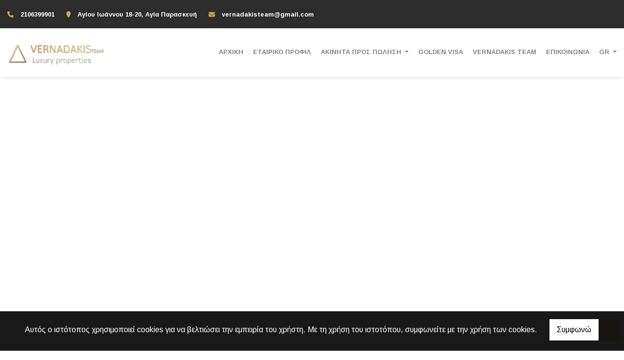

--- FILE ---
content_type: text/html; charset=UTF-8
request_url: https://vernadakisproperties.com/el/polisi-anakainisi-politelon-katoikion-attiki-Video
body_size: 5168
content:
<!DOCTYPE html><html class="no-js" lang="el">
    <head>

        <meta charset="UTF-8">

        <title>Πωλήσεις Πολυτελών Κατοικιών Αττική - Vernadakis Luxury Properties - Real Estate - Πωλήσεις Οικοπέδων</title>
        <meta name="viewport" content="width=device-width, initial-scale=1">
        <meta name="description" content="Η Vernadakis Luxury Properties είναι μία μεσιτική εταιρεία, η οποία δραστηριοποιείται στον τομέα του real estate και επικεντρώνεται κυρίως στις πωλήσεις πολυτελών κατοικιών στην περιοχή της Αττικής." />
        <meta name="keywords" content="2106399901, Real Estate, Vernadakis Luxury Properties, Αγια Παρασκευη, Αγιου Ιωαννου 18-20, Ανακαινισμενες Κατοικιες, ΒΕΡΝΑΔΑΚΗΣ ΠΑΝΑΓΙΩΤΗΣ, Ενοικιασεις Πολυτελων Κατοικιων Αττικη, Ενοικιαση Διαμερισματων Αττικη, Νεοδμητες Κατοικιες, Πωλησεις & Ενοικιασεις Πολυτελων Κατοικιων Αττικη - Vernadakis Luxury Properties - Real Estate - Νεοδμητες Κατοικιες - Ανακαινισμενες Κατοικιες - Πωληση & Ενοικιαση Διαμερισματων Αττικη, Πωλησεις Πολυτελων Κατοικιων Αττικη, Πωληση Διαμερισματων Αττικη" />
        <link rel="shortcut icon" href="https://4ty.gr/content/favicons/vernadakisprpfav.png">

        
        <link rel="alternate" href="https://vernadakisproperties.com/el/polisi-anakainisi-politelon-katoikion-attiki-Video" hreflang="el" /><link rel="alternate" href="https://vernadakisproperties.com/en/polisi-anakainisi-politelon-katoikion-attiki-Video" hreflang="en" />

        <meta property= "og:title" content="ΑΚΙΝΗΤΑ Πωλήσεις Πολυτελών Κατοικιών Αττική - Vernadakis Luxury Properties - Real Estate - Πωλήσεις Οικοπέδων - Νεόδμητες Κατοικίες -  Ακίνητα Προς Ανακαίνιση - Πώληση Διαμερισμάτων Αττική" />
<meta property= "og:type" content="organization" />
<meta property= "og:url" content="https://vernadakisproperties.com/el/polisi-anakainisi-politelon-katoikion-attiki-Video" />
<meta property= "og:image" content="https://content.4ty.gr/merchants/logos/2023/11/67513-vernadakisprplg5.png" />
<meta property= "og:site_name" content="4ty.gr" />
<meta property= "fb:admins" content="530698414" />
<meta property= "og:description" content="												&nbsp;																					&nbsp;																&nbsp;																																																																&nbsp;													" />
<meta property= "place:location:latitude" content="38.011151650987" />
<meta property= "place:location:longitude" content="23.823031783104" />
<meta property= "watergategr:contact:street_address" content="Αγίου Ιωάννου 18-20" />
<meta property= "watergategr:contact:locality" content="Αγία Παρασκευή" />
<meta property= "watergategr:contact:region" content="Αθήνα" />
<meta property= "watergategr:contact:postal_code" content="15342" />
<meta property= "watergategr:contact:country_name" content="Greece" />
<meta property= "watergategr:contact:email" content="vernadakisteam@gmail.com" />
<meta property= "watergategr:contact:phone_number" content="2106399901" />

                <link href="https://fonts.googleapis.com/css?family=Arimo:400,700&display=swap&subset=greek-ext" rel="stylesheet">
        <link rel="stylesheet" href="/templates/corporate_v2/vendor/bootstrap/css/bootstrap.min.css" />
        <link rel="stylesheet" href="/templates/corporate_v2/css/main.css" media="screen" />
        <link rel="stylesheet" href="/templates/corporate_v2/template/template.css" media="screen" />
        <link rel="stylesheet" href="/templates/corporate_v2/css/extras.css" media="screen" />

        <script src="https://cdn.jsdelivr.net/npm/appblocks@1.3.0/dist/appblocks.min.js"></script>
        <script src="https://www.google.com/recaptcha/api.js?render=explicit"></script>
        

                <script>
            var galinks = ['4ty.gr', '4tyshop.gr', location.hostname.indexOf('www.') == 0 ? location.hostname.substr(4) : location.hostname];
            (function(i,s,o,g,r,a,m){i['GoogleAnalyticsObject']=r;i[r]=i[r]||function(){
                    (i[r].q=i[r].q||[]).push(arguments)},i[r].l=1*new Date();a=s.createElement(o),
                m=s.getElementsByTagName(o)[0];a.async=1;a.src=g;m.parentNode.insertBefore(a,m)
            })(window,document,'script','//www.google-analytics.com/analytics.js','ga');
            ga('create', 'UA-10296950-1', 'auto', {allowLinker: true});
            ga('require', 'linker');
            ga('linker:autoLink', galinks);
            ga('send', 'pageview');
        </script>
        
        
        
        <script>
            var templatePath = "/templates/corporate_v2";
        </script>

                
        
        <!-- <script>
            _atrk_opts = { atrk_acct:"+cqim1akGFL1vg", domain:"4ty.gr" ,dynamic: true};
            (function() { var as = document.createElement('script'); as.type = 'text/javascript'; as.async = true; as.src = "https://d31qbv1cthcecs.cloudfront.net/atrk.js"; var s = document.getElementsByTagName('script')[0];s.parentNode.insertBefore(as, s); })();
        </script> -->
        <!-- <noscript><img src="https://d5nxst8fruw4z.cloudfront.net/atrk.gif?account=+cqim1akGFL1vg" class="no-display" height="1" width="1" alt="noscript image for google" /></noscript> -->

        
    </head>

<html class="no-js" lang="el">

    <body class="videos " style="">
        <script>
  _atrk_opts = { atrk_acct:"QBkaj1a4ZP00Gu", domain:"4ty.gr",dynamic: true};
  (function() { var as = document.createElement('script'); as.type = 'text/javascript'; as.async = true; as.src = "https://d31qbv1cthcecs.cloudfront.net/atrk.js"; var s = document.getElementsByTagName('script')[0];s.parentNode.insertBefore(as, s); })();
</script>
<noscript><img src="https://d5nxst8fruw4z.cloudfront.net/atrk.gif?account=QBkaj1a4ZP00Gu" style="display:none" height="1" width="1" alt="noscript image for google" /></noscript>
<div id="fb-root"></div>
<script>(function(d, s, id) {
  var js, fjs = d.getElementsByTagName(s)[0];
  if (d.getElementById(id)) return;
  js = d.createElement(s); js.id = id;
  js.src = "//connect.facebook.net/en_GB/all.js#xfbml=1&appId=497486486953614";
  fjs.parentNode.insertBefore(js, fjs);
}(document, 'script', 'facebook-jssdk'));
</script>
        


<header>
    <div id="header-top"  >
    <div class="container">
      <div class="row">


          
            <div class="col-md-8"><div class="contact-info-container">
  
    <span class="contact-info-section">
      <span class="fas fa-phone icon"></span>
      <a href="tel:2106399901"><span>2106399901</span></a>
    </span>
    <span class="contact-info-section">
      <span class="fas fa-map-marker icon"></span>
      <span>&Alpha;&gamma;ί&omicron;&upsilon; &Iota;&omega;ά&nu;&nu;&omicron;&upsilon; 18-20, Αγία Παρασκευή</span>
    </span>
          <span class="contact-info-section">
        <span class="fas fa-envelope icon"></span>
        <span><a href="mailto:vernadakisteam@gmail.com">vernadakisteam@gmail.com</a></span>
      </span>
    
  </div></div>
            <div class="col-md-4"><ul class="social-container col-md">

  
  
    
  
    
  
  </ul>


</div>

          
      </div>
    </div>
  </div>



    <div id="header-middle"  ></div>

    <div id="header-bottom"  >
    <div class="container">
      <div class="row">
        


<nav class="navbar navbar-expand-lg navbar-light" id="main-nav">

			<a id="logo" class="navbar-brand" itemscope itemtype="http://schema.org/ImageObject" href="https://vernadakisproperties.com/el/polisi-anakainisi-politelon-katoikion-attiki">
		<meta itemprop="contentUrl" content="https://content.4ty.gr/merchants/logos/2023/11/67513-vernadakisprplg5.png">
		<meta itemprop="name" content="&Pi;&omega;&lambda;ή&sigma;&epsilon;&iota;&sigmaf; &Pi;&omicron;&lambda;&upsilon;&tau;&epsilon;&lambda;ώ&nu; &Kappa;&alpha;&tau;&omicron;&iota;&kappa;&iota;ώ&nu; &Alpha;&tau;&tau;&iota;&kappa;ή - Vernadakis Luxury Properties - Real Estate - &Pi;&omega;&lambda;ή&sigma;&epsilon;&iota;&sigmaf; &Omicron;&iota;&kappa;&omicron;&pi;έ&delta;&omega;&nu; - &Nu;&epsilon;ό&delta;&mu;&eta;&tau;&epsilon;&sigmaf; &Kappa;&alpha;&tau;&omicron;&iota;&kappa;ί&epsilon;&sigmaf; -  &Alpha;&kappa;ί&nu;&eta;&tau;&alpha; &Pi;&rho;&omicron;&sigmaf; &Alpha;&nu;&alpha;&kappa;&alpha;ί&nu;&iota;&sigma;&eta; - &Pi;ώ&lambda;&eta;&sigma;&eta; &Delta;&iota;&alpha;&mu;&epsilon;&rho;&iota;&sigma;&mu;ά&tau;&omega;&nu; &Alpha;&tau;&tau;&iota;&kappa;ή">
		<img src="https://content.4ty.gr/merchants/logos/2023/11/67513-vernadakisprplg5.png" alt="Πωλήσεις Πολυτελών Κατοικιών Αττική - Vernadakis Luxury Properties - Real Estate - Πωλήσεις Οικοπέδων - Νεόδμητες Κατοικίες -  Ακίνητα Προς Ανακαίνιση - Πώληση Διαμερισμάτων Αττική" style="" />
	</a>

	<button class="navbar-toggler" type="button" data-toggle="collapse" data-target="#mainNavContent" aria-controls="mainNavContent" aria-expanded="false" aria-label="Toggle navigation">
		<span class="fas fa-bars"></span>
	</button>

	<div class="collapse navbar-collapse" id="mainNavContent">
		<ul class="navbar-nav">

						
			<li class=" nav-item ">
				<a href="https://vernadakisproperties.com/el/polisi-anakainisi-politelon-katoikion-attiki" title="ΑΡΧΙΚΗ" class="nav-link"  style="" target="_self" >
					ΑΡΧΙΚΗ				</a>

				
				</li>
			
			<li class=" nav-item ">
				<a href="https://vernadakisproperties.com/el/polisi-anakainisi-politelon-katoikion-attiki-Profil" title="ΕΤΑΙΡΙΚΟ ΠΡΟΦΙΛ" class="nav-link"  style="" target="_self" >
					ΕΤΑΙΡΙΚΟ ΠΡΟΦΙΛ				</a>

				
				</li>
			
			<li class=" nav-item  dropdown ">
				<a href="https://vernadakisproperties.com/el/polisi-anakainisi-politelon-katoikion-attiki-Polisi" title="ΑΚΙΝΗΤΑ ΠΡΟΣ ΠΩΛΗΣΗ" class="nav-link dropdown-toggle " data-toggle="dropdown" aria-expanded="false" style="" target="_self" >
					ΑΚΙΝΗΤΑ ΠΡΟΣ ΠΩΛΗΣΗ				</a>

										<ul class="dropdown-menu">
																															<li class=" nav-item ">
																		<a href="https://vernadakisproperties.com/el/polisi-anakainisi-politelon-katoikion-attiki-Katoikies" class="nav-link"  style="" target="_self" >
											ΠΩΛΗΣΕΙΣ ΠΟΛΥΤΕΛΩΝ ΚΑΤΟΙΚΙΩΝ										</a>

									
								</li>
																								<li class=" nav-item ">
																		<a href="https://vernadakisproperties.com/el/polisi-anakainisi-politelon-katoikion-attiki-Anakainisi" class="nav-link"  style="" target="_self" >
											ΑΚΙΝΗΤΑ ΠΡΟΣ ΑΝΑΚΑΙΝΙΣΗ										</a>

									
								</li>
																								<li class=" nav-item ">
																		<a href="https://vernadakisproperties.com/el/polisi-enoikiasi-politelon-katoikion-attiki-Oikopeda" class="nav-link"  style="" target="_self" >
											ΠΩΛΗΣΕΙΣ ΟΙΚΟΠΕΔΩΝ										</a>

									
								</li>
													</ul>
					
				</li>
			
			<li class=" nav-item ">
				<a href="https://vernadakisproperties.com/el/polisi-anakainisi-politelon-katoikion-attiki-GoldenVisa" title="GOLDEN VISA" class="nav-link"  style="" target="_self" >
					GOLDEN VISA				</a>

				
				</li>
			
			<li class=" nav-item ">
				<a href="https://vernadakisteam.com" title="VERNADAKIS TEAM" class="nav-link hideSubmenus "  style="" target="_blank" >
					VERNADAKIS TEAM				</a>

				
				</li>
			
			<li class=" nav-item ">
				<a href="https://vernadakisproperties.com/el/polisi-anakainisi-politelon-katoikion-attiki-Epikoinonia" title="ΕΠΙΚΟΙΝΩΝΙΑ" class="nav-link"  style="" target="_self" >
					ΕΠΙΚΟΙΝΩΝΙΑ				</a>

				
				</li>
			
			<li class="nav-item dropdown langs">
				
    <a class="nav-link dropdown-toggle" href="#" id="langsDropdown" role="button" data-toggle="dropdown" aria-haspopup="true" aria-expanded="false" title="Change language">
        Gr    </a>
    <div class="langsDropdown dropdown-menu dropdown-menu-right" aria-labelledby="langsDropdown">
                    <a class="dropdown-item active el" 
               href="https://vernadakisproperties.com/el/polisi-anakainisi-politelon-katoikion-attiki-Video?" title="Gr">
                Gr            </a>
                    <a class="dropdown-item  en" 
               href="https://vernadakisproperties.com/en/polisi-anakainisi-politelon-katoikion-attiki-Video?" title="En">
                En            </a>
            </div>
			</li>
		</ul>
	</div>
</nav>
      </div>
    </div>
  </div>

  <div id="spacer"></div>
  
          <!-- Color -->
      <link rel="stylesheet" href="/templates/corporate_v2/template/colors/gold/color.css" media="screen" />
      <script src="/templates/corporate_v2/template/colors/gold/color.js"></script>
    
      
    <div id="fb-root"></div>
  <!-- <script async defer crossorigin="anonymous" src="https://connect.facebook.net/el_GR/sdk.js#xfbml=1&version=v4.0&appId=718602401937660&autoLogAppEvents=1"></script> -->

  
    
</header>

        <main class="container" id="videos">
            <article id="videos-condent">
                <div class="row justify-content-center">
                                    </div>
            </article>
        </main>

        
<div id="move-top">
  <span class="fas fa-chevron-up"></span>
</div>

<footer id="footer">
  <div class="container-fluid">

    
      <div class="row">

        <div class="col-md-6 left">
                      
              <div id="home-map" class="map-holder lazyload" itemscope itemtype="http://schema.org/Map"
                  data-address="VERNADAKISteam+-+Construction+Engineering Αγίου Ιωάννου 18-20, Αγ. Παρασκευή 153 42"
                  data-coords="38.0111596,23.8229931"
                  data-zoom="14"
                  >
              </div>

                    </div>

        <div class="col-md-6 right">
          
    <section class="row contactform">
        <div class="container" id="contact-form">
            <form action="?" method="post" class="row">
                                <div class="col-md-4">
                    <div id="basic-contact-fields">
                        <div class="form-group">
                            <label for="fullName">Ονομ/νυμο</label>
                            <input type="text" class="form-control" id="fullName" name="fullName" required />
                        </div>
                        <div class="form-group">
                            <label for="email">E-mail</label>
                            <input type="email" class="form-control" id="email" name="email" required />
                        </div>
                        <div class="form-group">
                            <label for="phone">Τηλέφωνο</label>
                            <input type="tel" class="form-control" id="phone" name="phone" />
                        </div>
                    </div>


                                                            

                </div>
                <div class="col-md-8 notes-container">
                    <div class="form-group">
                        <label for="notes">Σημειώσεις</label>
                        <textarea class="form-control" id="notes" name="notes"></textarea>
                    </div>
                </div>

                <div class="col-md-12">
                    <div class="form-group actions">
                        <div id="g-recaptcha" class="g-recaptcha" data-sitekey="6LeUnYoUAAAAAFDJYsZBhnd905OPQYG5B9xT1VRm"></div>
                        <button class="btn button inverted" type="submit">Αποστολή</button>
                    </div>
                </div>

            </form>
        </div>
    </section>
              <h1 id="page-title">Βίντεο</h1>
          <div class="contact-info">
            <div class="contact-info-container">
  
    <span class="contact-info-section">
      <span class="fas fa-phone icon"></span>
      <a href="tel:2106399901"><span>2106399901</span></a>
    </span>
    <span class="contact-info-section">
      <span class="fas fa-map-marker icon"></span>
      <span>&Alpha;&gamma;ί&omicron;&upsilon; &Iota;&omega;ά&nu;&nu;&omicron;&upsilon; 18-20, Αγία Παρασκευή</span>
    </span>
          <span class="contact-info-section">
        <span class="fas fa-envelope icon"></span>
        <span><a href="mailto:vernadakisteam@gmail.com">vernadakisteam@gmail.com</a></span>
      </span>
    
  </div>          </div>
          <div class="social">
            <ul class="social-container col-md">

  
  
    
  
    
  
  </ul>


          </div>
          <div class="logo">
            <a id="fourty-logo" href="http://demoplus.4ty.gr/">
              <img class="img-fluid" src="/templates/corporate_v2/images/footer-logo.png" alt="Power by 4ty.gr" />
            </a>
          </div>
        </div>

      </div>

    

  </div>
</footer>
        
        <div id="cookie-notice">
            <p>Αυτός ο ιστότοπος χρησιμοποιεί cookies για να βελτιώσει την εμπειρία του χρήστη. Με τη χρήση του ιστοτόπου, συμφωνείτε με την χρήση των cookies.</p>
            <button id="cookies-agree">Συμφωνώ</button>
        </div>
        
<script>
    // Set all the global data we need.
    var useLocalData = false;
    var headerText = '';
        var templatePath = "/templates/corporate_v2";
    var domain = "4ty.gr";
    var lang = "el";
    var merchant = {
        lat: 38.011151650987,
        lng: 23.823031783104,
        eponymia: '&Pi;&omega;&lambda;ή&sigma;&epsilon;&iota;&sigmaf; &Pi;&omicron;&lambda;&upsilon;&tau;&epsilon;&lambda;ώ&nu; &Kappa;&alpha;&tau;&omicron;&iota;&kappa;&iota;ώ&nu; &Alpha;&tau;&tau;&iota;&kappa;ή - Vernadakis Luxury Properties - Real Estate - &Pi;&omega;&lambda;ή&sigma;&epsilon;&iota;&sigmaf; &Omicron;&iota;&kappa;&omicron;&pi;έ&delta;&omega;&nu; - &Nu;&epsilon;ό&delta;&mu;&eta;&tau;&epsilon;&sigmaf; &Kappa;&alpha;&tau;&omicron;&iota;&kappa;ί&epsilon;&sigmaf; -  &Alpha;&kappa;ί&nu;&eta;&tau;&alpha; &Pi;&rho;&omicron;&sigmaf; &Alpha;&nu;&alpha;&kappa;&alpha;ί&nu;&iota;&sigma;&eta; - &Pi;ώ&lambda;&eta;&sigma;&eta; &Delta;&iota;&alpha;&mu;&epsilon;&rho;&iota;&sigma;&mu;ά&tau;&omega;&nu; &Alpha;&tau;&tau;&iota;&kappa;ή',
        address: '&Alpha;&gamma;ί&omicron;&upsilon; &Iota;&omega;ά&nu;&nu;&omicron;&upsilon; 18-20, 15342 Αγία Παρασκευή',
        phones: '2106399901'
    };
    var contact = {
        displayMsg: "false"
    };
    var trans = {
        tel: 'Τηλ.'
    };
    var ads = new Array();
</script>

<script src="/templates/corporate_v2/vendor/jquery-3.4.1.min.js"></script>
<script src="/templates/corporate_v2/vendor/popper.js" defer></script>
<script src="/templates/corporate_v2/vendor/bootstrap/js/bootstrap.min.js" defer></script>
<script src="/templates/corporate_v2/vendor/fontawesome/solid.js" defer></script>
<script src="/templates/corporate_v2/vendor/fontawesome/brands.js" defer></script>
<script src="/templates/corporate_v2/vendor/fontawesome/fontawesome.js" defer></script>
<script src="/templates/corporate_v2/vendor/lazysizes.min.js" async></script>
<script src="/templates/corporate_v2/template/main.js" defer></script>

    <script src="/js/cookies.js" defer></script>


<script>
    function toggleDebugToolbar() {
        $('#debug-toolbar').toggleClass('open');
    }

    $('.debug-content-toggler').on('click', function(e) {
        $(e.target).nextAll('.tab').first().slideToggle('fast');
    });
</script>    </body>
</html>


--- FILE ---
content_type: text/html; charset=utf-8
request_url: https://www.google.com/recaptcha/api2/anchor?ar=1&k=6LeUnYoUAAAAAFDJYsZBhnd905OPQYG5B9xT1VRm&co=aHR0cHM6Ly92ZXJuYWRha2lzcHJvcGVydGllcy5jb206NDQz&hl=en&v=PoyoqOPhxBO7pBk68S4YbpHZ&size=normal&anchor-ms=20000&execute-ms=30000&cb=34ripfoyxyzy
body_size: 49421
content:
<!DOCTYPE HTML><html dir="ltr" lang="en"><head><meta http-equiv="Content-Type" content="text/html; charset=UTF-8">
<meta http-equiv="X-UA-Compatible" content="IE=edge">
<title>reCAPTCHA</title>
<style type="text/css">
/* cyrillic-ext */
@font-face {
  font-family: 'Roboto';
  font-style: normal;
  font-weight: 400;
  font-stretch: 100%;
  src: url(//fonts.gstatic.com/s/roboto/v48/KFO7CnqEu92Fr1ME7kSn66aGLdTylUAMa3GUBHMdazTgWw.woff2) format('woff2');
  unicode-range: U+0460-052F, U+1C80-1C8A, U+20B4, U+2DE0-2DFF, U+A640-A69F, U+FE2E-FE2F;
}
/* cyrillic */
@font-face {
  font-family: 'Roboto';
  font-style: normal;
  font-weight: 400;
  font-stretch: 100%;
  src: url(//fonts.gstatic.com/s/roboto/v48/KFO7CnqEu92Fr1ME7kSn66aGLdTylUAMa3iUBHMdazTgWw.woff2) format('woff2');
  unicode-range: U+0301, U+0400-045F, U+0490-0491, U+04B0-04B1, U+2116;
}
/* greek-ext */
@font-face {
  font-family: 'Roboto';
  font-style: normal;
  font-weight: 400;
  font-stretch: 100%;
  src: url(//fonts.gstatic.com/s/roboto/v48/KFO7CnqEu92Fr1ME7kSn66aGLdTylUAMa3CUBHMdazTgWw.woff2) format('woff2');
  unicode-range: U+1F00-1FFF;
}
/* greek */
@font-face {
  font-family: 'Roboto';
  font-style: normal;
  font-weight: 400;
  font-stretch: 100%;
  src: url(//fonts.gstatic.com/s/roboto/v48/KFO7CnqEu92Fr1ME7kSn66aGLdTylUAMa3-UBHMdazTgWw.woff2) format('woff2');
  unicode-range: U+0370-0377, U+037A-037F, U+0384-038A, U+038C, U+038E-03A1, U+03A3-03FF;
}
/* math */
@font-face {
  font-family: 'Roboto';
  font-style: normal;
  font-weight: 400;
  font-stretch: 100%;
  src: url(//fonts.gstatic.com/s/roboto/v48/KFO7CnqEu92Fr1ME7kSn66aGLdTylUAMawCUBHMdazTgWw.woff2) format('woff2');
  unicode-range: U+0302-0303, U+0305, U+0307-0308, U+0310, U+0312, U+0315, U+031A, U+0326-0327, U+032C, U+032F-0330, U+0332-0333, U+0338, U+033A, U+0346, U+034D, U+0391-03A1, U+03A3-03A9, U+03B1-03C9, U+03D1, U+03D5-03D6, U+03F0-03F1, U+03F4-03F5, U+2016-2017, U+2034-2038, U+203C, U+2040, U+2043, U+2047, U+2050, U+2057, U+205F, U+2070-2071, U+2074-208E, U+2090-209C, U+20D0-20DC, U+20E1, U+20E5-20EF, U+2100-2112, U+2114-2115, U+2117-2121, U+2123-214F, U+2190, U+2192, U+2194-21AE, U+21B0-21E5, U+21F1-21F2, U+21F4-2211, U+2213-2214, U+2216-22FF, U+2308-230B, U+2310, U+2319, U+231C-2321, U+2336-237A, U+237C, U+2395, U+239B-23B7, U+23D0, U+23DC-23E1, U+2474-2475, U+25AF, U+25B3, U+25B7, U+25BD, U+25C1, U+25CA, U+25CC, U+25FB, U+266D-266F, U+27C0-27FF, U+2900-2AFF, U+2B0E-2B11, U+2B30-2B4C, U+2BFE, U+3030, U+FF5B, U+FF5D, U+1D400-1D7FF, U+1EE00-1EEFF;
}
/* symbols */
@font-face {
  font-family: 'Roboto';
  font-style: normal;
  font-weight: 400;
  font-stretch: 100%;
  src: url(//fonts.gstatic.com/s/roboto/v48/KFO7CnqEu92Fr1ME7kSn66aGLdTylUAMaxKUBHMdazTgWw.woff2) format('woff2');
  unicode-range: U+0001-000C, U+000E-001F, U+007F-009F, U+20DD-20E0, U+20E2-20E4, U+2150-218F, U+2190, U+2192, U+2194-2199, U+21AF, U+21E6-21F0, U+21F3, U+2218-2219, U+2299, U+22C4-22C6, U+2300-243F, U+2440-244A, U+2460-24FF, U+25A0-27BF, U+2800-28FF, U+2921-2922, U+2981, U+29BF, U+29EB, U+2B00-2BFF, U+4DC0-4DFF, U+FFF9-FFFB, U+10140-1018E, U+10190-1019C, U+101A0, U+101D0-101FD, U+102E0-102FB, U+10E60-10E7E, U+1D2C0-1D2D3, U+1D2E0-1D37F, U+1F000-1F0FF, U+1F100-1F1AD, U+1F1E6-1F1FF, U+1F30D-1F30F, U+1F315, U+1F31C, U+1F31E, U+1F320-1F32C, U+1F336, U+1F378, U+1F37D, U+1F382, U+1F393-1F39F, U+1F3A7-1F3A8, U+1F3AC-1F3AF, U+1F3C2, U+1F3C4-1F3C6, U+1F3CA-1F3CE, U+1F3D4-1F3E0, U+1F3ED, U+1F3F1-1F3F3, U+1F3F5-1F3F7, U+1F408, U+1F415, U+1F41F, U+1F426, U+1F43F, U+1F441-1F442, U+1F444, U+1F446-1F449, U+1F44C-1F44E, U+1F453, U+1F46A, U+1F47D, U+1F4A3, U+1F4B0, U+1F4B3, U+1F4B9, U+1F4BB, U+1F4BF, U+1F4C8-1F4CB, U+1F4D6, U+1F4DA, U+1F4DF, U+1F4E3-1F4E6, U+1F4EA-1F4ED, U+1F4F7, U+1F4F9-1F4FB, U+1F4FD-1F4FE, U+1F503, U+1F507-1F50B, U+1F50D, U+1F512-1F513, U+1F53E-1F54A, U+1F54F-1F5FA, U+1F610, U+1F650-1F67F, U+1F687, U+1F68D, U+1F691, U+1F694, U+1F698, U+1F6AD, U+1F6B2, U+1F6B9-1F6BA, U+1F6BC, U+1F6C6-1F6CF, U+1F6D3-1F6D7, U+1F6E0-1F6EA, U+1F6F0-1F6F3, U+1F6F7-1F6FC, U+1F700-1F7FF, U+1F800-1F80B, U+1F810-1F847, U+1F850-1F859, U+1F860-1F887, U+1F890-1F8AD, U+1F8B0-1F8BB, U+1F8C0-1F8C1, U+1F900-1F90B, U+1F93B, U+1F946, U+1F984, U+1F996, U+1F9E9, U+1FA00-1FA6F, U+1FA70-1FA7C, U+1FA80-1FA89, U+1FA8F-1FAC6, U+1FACE-1FADC, U+1FADF-1FAE9, U+1FAF0-1FAF8, U+1FB00-1FBFF;
}
/* vietnamese */
@font-face {
  font-family: 'Roboto';
  font-style: normal;
  font-weight: 400;
  font-stretch: 100%;
  src: url(//fonts.gstatic.com/s/roboto/v48/KFO7CnqEu92Fr1ME7kSn66aGLdTylUAMa3OUBHMdazTgWw.woff2) format('woff2');
  unicode-range: U+0102-0103, U+0110-0111, U+0128-0129, U+0168-0169, U+01A0-01A1, U+01AF-01B0, U+0300-0301, U+0303-0304, U+0308-0309, U+0323, U+0329, U+1EA0-1EF9, U+20AB;
}
/* latin-ext */
@font-face {
  font-family: 'Roboto';
  font-style: normal;
  font-weight: 400;
  font-stretch: 100%;
  src: url(//fonts.gstatic.com/s/roboto/v48/KFO7CnqEu92Fr1ME7kSn66aGLdTylUAMa3KUBHMdazTgWw.woff2) format('woff2');
  unicode-range: U+0100-02BA, U+02BD-02C5, U+02C7-02CC, U+02CE-02D7, U+02DD-02FF, U+0304, U+0308, U+0329, U+1D00-1DBF, U+1E00-1E9F, U+1EF2-1EFF, U+2020, U+20A0-20AB, U+20AD-20C0, U+2113, U+2C60-2C7F, U+A720-A7FF;
}
/* latin */
@font-face {
  font-family: 'Roboto';
  font-style: normal;
  font-weight: 400;
  font-stretch: 100%;
  src: url(//fonts.gstatic.com/s/roboto/v48/KFO7CnqEu92Fr1ME7kSn66aGLdTylUAMa3yUBHMdazQ.woff2) format('woff2');
  unicode-range: U+0000-00FF, U+0131, U+0152-0153, U+02BB-02BC, U+02C6, U+02DA, U+02DC, U+0304, U+0308, U+0329, U+2000-206F, U+20AC, U+2122, U+2191, U+2193, U+2212, U+2215, U+FEFF, U+FFFD;
}
/* cyrillic-ext */
@font-face {
  font-family: 'Roboto';
  font-style: normal;
  font-weight: 500;
  font-stretch: 100%;
  src: url(//fonts.gstatic.com/s/roboto/v48/KFO7CnqEu92Fr1ME7kSn66aGLdTylUAMa3GUBHMdazTgWw.woff2) format('woff2');
  unicode-range: U+0460-052F, U+1C80-1C8A, U+20B4, U+2DE0-2DFF, U+A640-A69F, U+FE2E-FE2F;
}
/* cyrillic */
@font-face {
  font-family: 'Roboto';
  font-style: normal;
  font-weight: 500;
  font-stretch: 100%;
  src: url(//fonts.gstatic.com/s/roboto/v48/KFO7CnqEu92Fr1ME7kSn66aGLdTylUAMa3iUBHMdazTgWw.woff2) format('woff2');
  unicode-range: U+0301, U+0400-045F, U+0490-0491, U+04B0-04B1, U+2116;
}
/* greek-ext */
@font-face {
  font-family: 'Roboto';
  font-style: normal;
  font-weight: 500;
  font-stretch: 100%;
  src: url(//fonts.gstatic.com/s/roboto/v48/KFO7CnqEu92Fr1ME7kSn66aGLdTylUAMa3CUBHMdazTgWw.woff2) format('woff2');
  unicode-range: U+1F00-1FFF;
}
/* greek */
@font-face {
  font-family: 'Roboto';
  font-style: normal;
  font-weight: 500;
  font-stretch: 100%;
  src: url(//fonts.gstatic.com/s/roboto/v48/KFO7CnqEu92Fr1ME7kSn66aGLdTylUAMa3-UBHMdazTgWw.woff2) format('woff2');
  unicode-range: U+0370-0377, U+037A-037F, U+0384-038A, U+038C, U+038E-03A1, U+03A3-03FF;
}
/* math */
@font-face {
  font-family: 'Roboto';
  font-style: normal;
  font-weight: 500;
  font-stretch: 100%;
  src: url(//fonts.gstatic.com/s/roboto/v48/KFO7CnqEu92Fr1ME7kSn66aGLdTylUAMawCUBHMdazTgWw.woff2) format('woff2');
  unicode-range: U+0302-0303, U+0305, U+0307-0308, U+0310, U+0312, U+0315, U+031A, U+0326-0327, U+032C, U+032F-0330, U+0332-0333, U+0338, U+033A, U+0346, U+034D, U+0391-03A1, U+03A3-03A9, U+03B1-03C9, U+03D1, U+03D5-03D6, U+03F0-03F1, U+03F4-03F5, U+2016-2017, U+2034-2038, U+203C, U+2040, U+2043, U+2047, U+2050, U+2057, U+205F, U+2070-2071, U+2074-208E, U+2090-209C, U+20D0-20DC, U+20E1, U+20E5-20EF, U+2100-2112, U+2114-2115, U+2117-2121, U+2123-214F, U+2190, U+2192, U+2194-21AE, U+21B0-21E5, U+21F1-21F2, U+21F4-2211, U+2213-2214, U+2216-22FF, U+2308-230B, U+2310, U+2319, U+231C-2321, U+2336-237A, U+237C, U+2395, U+239B-23B7, U+23D0, U+23DC-23E1, U+2474-2475, U+25AF, U+25B3, U+25B7, U+25BD, U+25C1, U+25CA, U+25CC, U+25FB, U+266D-266F, U+27C0-27FF, U+2900-2AFF, U+2B0E-2B11, U+2B30-2B4C, U+2BFE, U+3030, U+FF5B, U+FF5D, U+1D400-1D7FF, U+1EE00-1EEFF;
}
/* symbols */
@font-face {
  font-family: 'Roboto';
  font-style: normal;
  font-weight: 500;
  font-stretch: 100%;
  src: url(//fonts.gstatic.com/s/roboto/v48/KFO7CnqEu92Fr1ME7kSn66aGLdTylUAMaxKUBHMdazTgWw.woff2) format('woff2');
  unicode-range: U+0001-000C, U+000E-001F, U+007F-009F, U+20DD-20E0, U+20E2-20E4, U+2150-218F, U+2190, U+2192, U+2194-2199, U+21AF, U+21E6-21F0, U+21F3, U+2218-2219, U+2299, U+22C4-22C6, U+2300-243F, U+2440-244A, U+2460-24FF, U+25A0-27BF, U+2800-28FF, U+2921-2922, U+2981, U+29BF, U+29EB, U+2B00-2BFF, U+4DC0-4DFF, U+FFF9-FFFB, U+10140-1018E, U+10190-1019C, U+101A0, U+101D0-101FD, U+102E0-102FB, U+10E60-10E7E, U+1D2C0-1D2D3, U+1D2E0-1D37F, U+1F000-1F0FF, U+1F100-1F1AD, U+1F1E6-1F1FF, U+1F30D-1F30F, U+1F315, U+1F31C, U+1F31E, U+1F320-1F32C, U+1F336, U+1F378, U+1F37D, U+1F382, U+1F393-1F39F, U+1F3A7-1F3A8, U+1F3AC-1F3AF, U+1F3C2, U+1F3C4-1F3C6, U+1F3CA-1F3CE, U+1F3D4-1F3E0, U+1F3ED, U+1F3F1-1F3F3, U+1F3F5-1F3F7, U+1F408, U+1F415, U+1F41F, U+1F426, U+1F43F, U+1F441-1F442, U+1F444, U+1F446-1F449, U+1F44C-1F44E, U+1F453, U+1F46A, U+1F47D, U+1F4A3, U+1F4B0, U+1F4B3, U+1F4B9, U+1F4BB, U+1F4BF, U+1F4C8-1F4CB, U+1F4D6, U+1F4DA, U+1F4DF, U+1F4E3-1F4E6, U+1F4EA-1F4ED, U+1F4F7, U+1F4F9-1F4FB, U+1F4FD-1F4FE, U+1F503, U+1F507-1F50B, U+1F50D, U+1F512-1F513, U+1F53E-1F54A, U+1F54F-1F5FA, U+1F610, U+1F650-1F67F, U+1F687, U+1F68D, U+1F691, U+1F694, U+1F698, U+1F6AD, U+1F6B2, U+1F6B9-1F6BA, U+1F6BC, U+1F6C6-1F6CF, U+1F6D3-1F6D7, U+1F6E0-1F6EA, U+1F6F0-1F6F3, U+1F6F7-1F6FC, U+1F700-1F7FF, U+1F800-1F80B, U+1F810-1F847, U+1F850-1F859, U+1F860-1F887, U+1F890-1F8AD, U+1F8B0-1F8BB, U+1F8C0-1F8C1, U+1F900-1F90B, U+1F93B, U+1F946, U+1F984, U+1F996, U+1F9E9, U+1FA00-1FA6F, U+1FA70-1FA7C, U+1FA80-1FA89, U+1FA8F-1FAC6, U+1FACE-1FADC, U+1FADF-1FAE9, U+1FAF0-1FAF8, U+1FB00-1FBFF;
}
/* vietnamese */
@font-face {
  font-family: 'Roboto';
  font-style: normal;
  font-weight: 500;
  font-stretch: 100%;
  src: url(//fonts.gstatic.com/s/roboto/v48/KFO7CnqEu92Fr1ME7kSn66aGLdTylUAMa3OUBHMdazTgWw.woff2) format('woff2');
  unicode-range: U+0102-0103, U+0110-0111, U+0128-0129, U+0168-0169, U+01A0-01A1, U+01AF-01B0, U+0300-0301, U+0303-0304, U+0308-0309, U+0323, U+0329, U+1EA0-1EF9, U+20AB;
}
/* latin-ext */
@font-face {
  font-family: 'Roboto';
  font-style: normal;
  font-weight: 500;
  font-stretch: 100%;
  src: url(//fonts.gstatic.com/s/roboto/v48/KFO7CnqEu92Fr1ME7kSn66aGLdTylUAMa3KUBHMdazTgWw.woff2) format('woff2');
  unicode-range: U+0100-02BA, U+02BD-02C5, U+02C7-02CC, U+02CE-02D7, U+02DD-02FF, U+0304, U+0308, U+0329, U+1D00-1DBF, U+1E00-1E9F, U+1EF2-1EFF, U+2020, U+20A0-20AB, U+20AD-20C0, U+2113, U+2C60-2C7F, U+A720-A7FF;
}
/* latin */
@font-face {
  font-family: 'Roboto';
  font-style: normal;
  font-weight: 500;
  font-stretch: 100%;
  src: url(//fonts.gstatic.com/s/roboto/v48/KFO7CnqEu92Fr1ME7kSn66aGLdTylUAMa3yUBHMdazQ.woff2) format('woff2');
  unicode-range: U+0000-00FF, U+0131, U+0152-0153, U+02BB-02BC, U+02C6, U+02DA, U+02DC, U+0304, U+0308, U+0329, U+2000-206F, U+20AC, U+2122, U+2191, U+2193, U+2212, U+2215, U+FEFF, U+FFFD;
}
/* cyrillic-ext */
@font-face {
  font-family: 'Roboto';
  font-style: normal;
  font-weight: 900;
  font-stretch: 100%;
  src: url(//fonts.gstatic.com/s/roboto/v48/KFO7CnqEu92Fr1ME7kSn66aGLdTylUAMa3GUBHMdazTgWw.woff2) format('woff2');
  unicode-range: U+0460-052F, U+1C80-1C8A, U+20B4, U+2DE0-2DFF, U+A640-A69F, U+FE2E-FE2F;
}
/* cyrillic */
@font-face {
  font-family: 'Roboto';
  font-style: normal;
  font-weight: 900;
  font-stretch: 100%;
  src: url(//fonts.gstatic.com/s/roboto/v48/KFO7CnqEu92Fr1ME7kSn66aGLdTylUAMa3iUBHMdazTgWw.woff2) format('woff2');
  unicode-range: U+0301, U+0400-045F, U+0490-0491, U+04B0-04B1, U+2116;
}
/* greek-ext */
@font-face {
  font-family: 'Roboto';
  font-style: normal;
  font-weight: 900;
  font-stretch: 100%;
  src: url(//fonts.gstatic.com/s/roboto/v48/KFO7CnqEu92Fr1ME7kSn66aGLdTylUAMa3CUBHMdazTgWw.woff2) format('woff2');
  unicode-range: U+1F00-1FFF;
}
/* greek */
@font-face {
  font-family: 'Roboto';
  font-style: normal;
  font-weight: 900;
  font-stretch: 100%;
  src: url(//fonts.gstatic.com/s/roboto/v48/KFO7CnqEu92Fr1ME7kSn66aGLdTylUAMa3-UBHMdazTgWw.woff2) format('woff2');
  unicode-range: U+0370-0377, U+037A-037F, U+0384-038A, U+038C, U+038E-03A1, U+03A3-03FF;
}
/* math */
@font-face {
  font-family: 'Roboto';
  font-style: normal;
  font-weight: 900;
  font-stretch: 100%;
  src: url(//fonts.gstatic.com/s/roboto/v48/KFO7CnqEu92Fr1ME7kSn66aGLdTylUAMawCUBHMdazTgWw.woff2) format('woff2');
  unicode-range: U+0302-0303, U+0305, U+0307-0308, U+0310, U+0312, U+0315, U+031A, U+0326-0327, U+032C, U+032F-0330, U+0332-0333, U+0338, U+033A, U+0346, U+034D, U+0391-03A1, U+03A3-03A9, U+03B1-03C9, U+03D1, U+03D5-03D6, U+03F0-03F1, U+03F4-03F5, U+2016-2017, U+2034-2038, U+203C, U+2040, U+2043, U+2047, U+2050, U+2057, U+205F, U+2070-2071, U+2074-208E, U+2090-209C, U+20D0-20DC, U+20E1, U+20E5-20EF, U+2100-2112, U+2114-2115, U+2117-2121, U+2123-214F, U+2190, U+2192, U+2194-21AE, U+21B0-21E5, U+21F1-21F2, U+21F4-2211, U+2213-2214, U+2216-22FF, U+2308-230B, U+2310, U+2319, U+231C-2321, U+2336-237A, U+237C, U+2395, U+239B-23B7, U+23D0, U+23DC-23E1, U+2474-2475, U+25AF, U+25B3, U+25B7, U+25BD, U+25C1, U+25CA, U+25CC, U+25FB, U+266D-266F, U+27C0-27FF, U+2900-2AFF, U+2B0E-2B11, U+2B30-2B4C, U+2BFE, U+3030, U+FF5B, U+FF5D, U+1D400-1D7FF, U+1EE00-1EEFF;
}
/* symbols */
@font-face {
  font-family: 'Roboto';
  font-style: normal;
  font-weight: 900;
  font-stretch: 100%;
  src: url(//fonts.gstatic.com/s/roboto/v48/KFO7CnqEu92Fr1ME7kSn66aGLdTylUAMaxKUBHMdazTgWw.woff2) format('woff2');
  unicode-range: U+0001-000C, U+000E-001F, U+007F-009F, U+20DD-20E0, U+20E2-20E4, U+2150-218F, U+2190, U+2192, U+2194-2199, U+21AF, U+21E6-21F0, U+21F3, U+2218-2219, U+2299, U+22C4-22C6, U+2300-243F, U+2440-244A, U+2460-24FF, U+25A0-27BF, U+2800-28FF, U+2921-2922, U+2981, U+29BF, U+29EB, U+2B00-2BFF, U+4DC0-4DFF, U+FFF9-FFFB, U+10140-1018E, U+10190-1019C, U+101A0, U+101D0-101FD, U+102E0-102FB, U+10E60-10E7E, U+1D2C0-1D2D3, U+1D2E0-1D37F, U+1F000-1F0FF, U+1F100-1F1AD, U+1F1E6-1F1FF, U+1F30D-1F30F, U+1F315, U+1F31C, U+1F31E, U+1F320-1F32C, U+1F336, U+1F378, U+1F37D, U+1F382, U+1F393-1F39F, U+1F3A7-1F3A8, U+1F3AC-1F3AF, U+1F3C2, U+1F3C4-1F3C6, U+1F3CA-1F3CE, U+1F3D4-1F3E0, U+1F3ED, U+1F3F1-1F3F3, U+1F3F5-1F3F7, U+1F408, U+1F415, U+1F41F, U+1F426, U+1F43F, U+1F441-1F442, U+1F444, U+1F446-1F449, U+1F44C-1F44E, U+1F453, U+1F46A, U+1F47D, U+1F4A3, U+1F4B0, U+1F4B3, U+1F4B9, U+1F4BB, U+1F4BF, U+1F4C8-1F4CB, U+1F4D6, U+1F4DA, U+1F4DF, U+1F4E3-1F4E6, U+1F4EA-1F4ED, U+1F4F7, U+1F4F9-1F4FB, U+1F4FD-1F4FE, U+1F503, U+1F507-1F50B, U+1F50D, U+1F512-1F513, U+1F53E-1F54A, U+1F54F-1F5FA, U+1F610, U+1F650-1F67F, U+1F687, U+1F68D, U+1F691, U+1F694, U+1F698, U+1F6AD, U+1F6B2, U+1F6B9-1F6BA, U+1F6BC, U+1F6C6-1F6CF, U+1F6D3-1F6D7, U+1F6E0-1F6EA, U+1F6F0-1F6F3, U+1F6F7-1F6FC, U+1F700-1F7FF, U+1F800-1F80B, U+1F810-1F847, U+1F850-1F859, U+1F860-1F887, U+1F890-1F8AD, U+1F8B0-1F8BB, U+1F8C0-1F8C1, U+1F900-1F90B, U+1F93B, U+1F946, U+1F984, U+1F996, U+1F9E9, U+1FA00-1FA6F, U+1FA70-1FA7C, U+1FA80-1FA89, U+1FA8F-1FAC6, U+1FACE-1FADC, U+1FADF-1FAE9, U+1FAF0-1FAF8, U+1FB00-1FBFF;
}
/* vietnamese */
@font-face {
  font-family: 'Roboto';
  font-style: normal;
  font-weight: 900;
  font-stretch: 100%;
  src: url(//fonts.gstatic.com/s/roboto/v48/KFO7CnqEu92Fr1ME7kSn66aGLdTylUAMa3OUBHMdazTgWw.woff2) format('woff2');
  unicode-range: U+0102-0103, U+0110-0111, U+0128-0129, U+0168-0169, U+01A0-01A1, U+01AF-01B0, U+0300-0301, U+0303-0304, U+0308-0309, U+0323, U+0329, U+1EA0-1EF9, U+20AB;
}
/* latin-ext */
@font-face {
  font-family: 'Roboto';
  font-style: normal;
  font-weight: 900;
  font-stretch: 100%;
  src: url(//fonts.gstatic.com/s/roboto/v48/KFO7CnqEu92Fr1ME7kSn66aGLdTylUAMa3KUBHMdazTgWw.woff2) format('woff2');
  unicode-range: U+0100-02BA, U+02BD-02C5, U+02C7-02CC, U+02CE-02D7, U+02DD-02FF, U+0304, U+0308, U+0329, U+1D00-1DBF, U+1E00-1E9F, U+1EF2-1EFF, U+2020, U+20A0-20AB, U+20AD-20C0, U+2113, U+2C60-2C7F, U+A720-A7FF;
}
/* latin */
@font-face {
  font-family: 'Roboto';
  font-style: normal;
  font-weight: 900;
  font-stretch: 100%;
  src: url(//fonts.gstatic.com/s/roboto/v48/KFO7CnqEu92Fr1ME7kSn66aGLdTylUAMa3yUBHMdazQ.woff2) format('woff2');
  unicode-range: U+0000-00FF, U+0131, U+0152-0153, U+02BB-02BC, U+02C6, U+02DA, U+02DC, U+0304, U+0308, U+0329, U+2000-206F, U+20AC, U+2122, U+2191, U+2193, U+2212, U+2215, U+FEFF, U+FFFD;
}

</style>
<link rel="stylesheet" type="text/css" href="https://www.gstatic.com/recaptcha/releases/PoyoqOPhxBO7pBk68S4YbpHZ/styles__ltr.css">
<script nonce="ISq1Rx8vx5L7dnroi6Kqwg" type="text/javascript">window['__recaptcha_api'] = 'https://www.google.com/recaptcha/api2/';</script>
<script type="text/javascript" src="https://www.gstatic.com/recaptcha/releases/PoyoqOPhxBO7pBk68S4YbpHZ/recaptcha__en.js" nonce="ISq1Rx8vx5L7dnroi6Kqwg">
      
    </script></head>
<body><div id="rc-anchor-alert" class="rc-anchor-alert"></div>
<input type="hidden" id="recaptcha-token" value="[base64]">
<script type="text/javascript" nonce="ISq1Rx8vx5L7dnroi6Kqwg">
      recaptcha.anchor.Main.init("[\x22ainput\x22,[\x22bgdata\x22,\x22\x22,\[base64]/[base64]/[base64]/[base64]/[base64]/UltsKytdPUU6KEU8MjA0OD9SW2wrK109RT4+NnwxOTI6KChFJjY0NTEyKT09NTUyOTYmJk0rMTxjLmxlbmd0aCYmKGMuY2hhckNvZGVBdChNKzEpJjY0NTEyKT09NTYzMjA/[base64]/[base64]/[base64]/[base64]/[base64]/[base64]/[base64]\x22,\[base64]\\u003d\\u003d\x22,\x22dn7DrkVzw7nDmQQewrA1K2/DnCNvw5E6CAnDni3DuGPCl09zMmISBsOpw7VMHMKFKRbDucOFwp/Dr8OrTsOLZ8KZwrfDsx7DncOMYHocw6/[base64]/[base64]/CiMOMXSszQcOUXsOIwrjDr8OmPBTDq8KGw5Qew7QwSwTDqsKQbT/CoHJAw6bCvsKwfcKewqrCg08lw6bDkcKWI8O9MsOIwrsTNGnCuQMrZ39swoDCvRM3PsKQw4DCribDgMOSwoYqHz7Ctn/Ci8OdwoJuAldMwpcwQE7CuB/ClcOzTSsgwprDvhgvf0EIR3giSx3DqyFtw68hw6pNIMKyw4h4fsOVQsKtwrt1w44nXxt4w6zDiHx+w4VUE8Odw5UewofDg17CnRkad8OMw4xSwrJCTsKnwq/DsALDkwTDtcKYw7/DvUdlXThxwpPDtxcKw5/CgRnCuUXCikMFwpxAdcKAw7Q/wpNQw4YkEsKew53ChMKew6FASE7DvMOiPyM9EcKbWcOSKh/DpsOHE8KTBh9hYcKeTU7CgMOWw7rDncO2Ig/DrsOrw4LDpcK0PR82wq3Cu0XCp0Yvw48EPMK3w7sYwr0WUsKrwrHChgbCty49wonCjsKLAiLDgcOvw5UgLsKpBDPDr1zDtcOww6PDmCjCisKYThTDizXDvQ1iVMKiw70Fw6Eqw647wo9XwqguWH50DmdNa8Kqw6/[base64]/DiwwlSMKYw5NPAFhIVsONw5BOccKgZcOIEFZ3IHXDuMOYTcONSGPDs8OmIx3CuznClwopw5XDmkIjdcK5wqLDsGcgUAUEw4HDm8OCeycZE8OvOsK2w6vCsHPDkMOLEsOHw5lDw6nCgcK3w4/Dh3bDvwPDo8Ocw4zCiEnCuETDtMO7w407w41pwoFneSoNw4bDscK5w4oEw6jDtcKyYMOdwq5PNsOsw4w/CVbCg1FXw5thw5cFw7o2wo/ClMOsL0TCsT/Dn0nCnQvDs8KzwrrCvcOqaMO9V8OuP1hIw4dvw6XDmX/Dh8OlIcOkw4t7w6HDoiZMGTTDugXDoy5kwqLDhCsGKhzDgMK0SDpww4R5Z8KjRCXCviFqCMOpw6l9w7DCoMKlZhnDvcK6wpJbSMOYeErCuyoqwqhtw6wOIEM+wpjDpsKsw7oOCnpZPD/ClcK0CsK7WMOew7dqKQISwo8cwqrCqUQ3w7PDtsK4JMKICMKIMMObRV/CnGFzU2rDqcKxwr1zQ8Oiw6DDscKaYVzCkTrDq8ObDsKFwqgjwofDqMO3wpnDmsOVVcOUw7HCo00lSsOdwqvDhMOOFHfDslZjP8OMJ2BMw7PDicKKf3/[base64]/[base64]/[base64]/[base64]/wo7Csjg/w7DDuEPCsmItwo3Cs8Ovw63CkBfDqsKHCUMKSMKww6rDhwJgw77Dq8OywrXDnsKgNRrCil5kJXtCdATCnnfClDXDn1Ynwok0w4zDpsOvZHo7w5fDqcO+w5UbBnvDrcK6WsOsbMO/PcKJwpBdKkUkw7Zkw7bDhQXDksK+csKGw4zDrcKUw53DvStgTX5aw5gFAsKqw6YJAB/Dp1/[base64]/[base64]/Di8OWwppLw4/[base64]/bMKQbMOywrHDtsOZNWrDnsOEDGI8w7rCscOtKMKcInTDrcOPXinCqsKQwop+w5BOwqrDmcOJdHx0NsOEa0TCtkdlBsK3PDvCgcKiwqxqSQnCoHzDqSXCgzDCqSkQwoEHw5DCtUDDvj9NVcKDe2Ryw4vCksKcCErClizCqcO/w64jwoJMw60mGlXCqX7ClcOew6diw51/YEMew5Y0F8OKYcOVe8OEwoBqw7LDgx4iw7DDqsKsFxLCrMO1w7FCwqTDjcKiJcOHA0HDuyXCgWPCsTTDrgfDgnFLwq1twoLDocK/w54jwq4gPMOGB2p5w4DCs8K0w53DoGJJw6ERw4TCrsO9w4JxcUjCssKRCcOBw58hwrfCq8KeScKUE00+wrwIIlYfw5vDvknDshXCgsKqw5gNKX/[base64]/DjsOnw61uHMOrJi7DmsKPwpnDq8KWwoRhOGRhDD4rwqrCkVgzw5gxZU/DvArDo8KPacKDw6TDjR0Ye2XCsyDDuVXDnMKUM8O1w57Cuw7DrH7Co8OyN3sSUsO3HsKfUX0IKx9gwqjCpHB3w5XCvMKbwqwXw7vDuMKqw7cUNHQdKMKVw6jDoQl8IcO/QW5/[base64]/DlsO3VEjDuhFGw68kw5pWCMOZdATDokMmWsO4HMKVw6fDvMKEUldkFMOmHWFQw5LCiFkdJUB9ZgpmY008VcK7acKuwo4kL8OCIsOpA8KxJsOSH8O7FsKKGMO5wrcuwrUXTsO0w65nV1xDAlx6YMOHbx9hNXlRwr/DlsOnw7RGw4BUw44twoJAOA90UHvDiMKRw6k/TETDgcO9RsO/w5DDtsOee8KTZDDDuVzCtQ0TworClMOxe3LCs8KDbMKQwrY4w7bDtysXw7NyEG1OwoLDt3/DscOpOsOew4LDs8OPw4TDtjfDuMODZsOawrlqwpjDgsKswovDh8KocsO/VWcrEsKsDSPCsEnDoMKJKcONwoXDjcK/GScyw5zCiMO1wotdw5vCqwjCiMKow6fCocKXw6rCh8Kswp0WHykaHgXDijV2wr4twpNoDVJBGknDnMOEw4nCgHHCrMO6EwrChxTCjcKwLMKULW7CgcOKDsKtw79/[base64]/[base64]/DhMKmesOwwpjDrsKVwpTCliNKw5ZqwqpowqdqwqzCsRF9w5NpJwDDmcOKDyjDh17DnsO4HMOKw41rw5UHZsOxwo3DhcOtJwXCsDUaGCHDkDIFwrl4w6LDkWs9LkjCm1ofOsK5a0A3w4YBTzAtwrfDpsKtWWlEwqIJwoEIwrVzZMOuVcOawoTCjcKGwq/Cj8O2w79Ww5/CuwNRwoTDvyLCosKsPhbCj1vDhMOIKcO1ExYDw5Ykw4BMO0PCkx56wqgDw6ZrLnYGNMOFPcOPDsK/[base64]/CtMKxw5xyJlc4bcOIw4XDggbDjcO2wqQsUEbCnkRzwrALwphYWcOLNkzCq2/CqcOjw6Y/w5tZHzLCqcKuYTLDksOmw6LCi8KvZjdQAsKOwq/DjkAlXnMSwoc5KmvDulHCgwJcSsOHw4sCw77ChlbDq13CsRbDl0nCmQjDqsK9csKrZTw+w4wuMQ1Mw4EFw6E3D8KjLC0WbEY3PmgBwrTCsTfCjF/[base64]/w5RBMMK8EjzDtn7DlsOGw7Nmw78Ww7hlw6cBQltrScKdRcKcwrk0bUbDpSnDh8OSYHwwUsKRGHZgw4Yvw6bDjMOAw6TCu8KRJ8KKX8O/V0nDp8Kmc8KPw6rCj8OyPMOxwrfCu3vDpDXDhTjDtmQvFsKaIcOXQQ7DjsKDD3wLw7vCuyPCsFcjwq3DmcK/[base64]/Cv8O3wrXChQd8AsKZwoHCoA7CtkjClMK7wqHDrsOkMFhVMX7DrgQocCB/FMOrwrbDqE9Fc3tmSTjCuMOMT8Owe8KCMcKnfsKzwrZaajLDi8O9IFXDv8KSwpkHNsOAw5Jpwr/ClEtPwrHDqEAtH8Oza8KNfMONdHzCs37DmRNcwqrDvA7CnkQJInjDpcKQG8OpdxDDoG9dJ8K7w4kxN0PDr3FMw4xdwr3ChcOvwqokS0zCgULCuAwDwpzDrgInwrjDnVpkwpPCi3Zmw4/Cmi4LwrQrw5IHwqZIw4h0w6wmFsK0wq3DkkzCv8O+Y8KzYsKEwrvClBd5CigtRMKuw6fCjsOPIcKowpJKwqUydylvwoLDhn4dw4TCoB1kw5/Di0ERw70Ow63CjCkVwo4hw4TCtcKdVlzDjQIVRcO3V8KPwo/[base64]/w6MODsKHw7PDo8OffsKBw7bCgcOMEVrDrMObw6Q9OGzCuhfDrgECTMOzXE4nw4TCuX3DjMOAFWzCvlx5w5ASwpbCu8KOwr3CvcK4cTrDslHCocKVw4nCnMOoQ8Oew6YYwpjCqcKhMEQYQyMYDsKIwrbCpHDDjkHCjRMZwqsZwoLCo8OOMMKTIC/DvEYUe8OEwrvCq0NvV3k+wq7DixZ7w7l+ZEvDhTbCqVc+JcKAw6/DgcKKw6QwClXDvsOMwpvCqsO9UcOLRMOpLMKnwpbDjwPDhwfDrsO4NcKTPBzClC5oLMOOwq48AcO1wqQzHcOvw7dewoEIK8OxwqvDpMOSfBEWw5DDpsKJOjHDlHvCp8ORDiLCmWxGJStKw6zCiVHDsB/DrTkvRlXDvRrCrEMaZilww7LCscObc1jDiEFUSz5HXcOZwofDinxew5suw5Uvw64Fwr7CicKrDTTDscK9w4oywpHDhR0Kwrl7QFJKZ0jCvy7CnnYmw6kLRsOyJQsxwrjCucOLwrTCvzo7D8KEw6hdVxAiwojCu8KYwpHDqMO4w4PCo8ODw5fDl8KbcFUywr/CuRJoOgTDr8OTRMONw7TDmcOgw4Niw4vChMKQwobCmcKrLE/CrwpNw7rCh3/CskPDlMOuw51QTMOLdsKrKFrCtBAKwp7Cq8Ogw6Nfw4/CiMONwq3DlhVNI8OKwp/DiMKTw61dBsOtGS7DlcOTMSzCiMOVNcKZBHxUYCRYw5M/QGJjTMO7RcKiw7nCtcKQw64KQcOIasK/DjRSK8KJw7fDuFjDlHzCq1nCr2hEGsKTXsO+w6BBw48FwrtzGAXCqsK5eyvCmcKwaMKGw7tTwqJBDMKLw7jCnsKKw5HDsSXDtcORw5fCv8KwL2fCkFgkKsOtwqzCl8K3wrRQVCM9BUHCkjdgw5DClB0Qwo7Ch8ONw5jDocOdwo/DvxTDksOGw5jCuXTDsULDk8KVJC5/wplPd27CnsOMw4DCmnPDpHXCp8OrECQew74ewoAbegw1dXoYexpnK8K0RMOkCsKSwprDpQrCn8OJw7QAbRwtPl7CmWs5w6PCsMK0w5/CuHdewoHDtjdYw6/ChwFWw7o9csKkw7V9IsKXw7oUTygxw6bDuUxWBWxrUsK8w61oYiEAH8KZZBjDk8O2C3jCi8KvDMOCOnzDv8KIw7deNcKfw7ZGwp/DqmxLw4vClVvDkmrCs8KHw5fCigd6KMOdw5kufTXDksOuKGoiw601BcOCfAtjUMOZwr5oWMKZw7fDgVTDs8KEwqkCw5hSLsO2w7UkUlM2VhxcwpUKfAzCj3wuw77DhcKjV0oUasKNJ8KhKShNwqbChW9nGh9+QsKDwpnDmE0ywoJDwqdtCnbClU/ClcKcHMKYwrbDtsO1wrvDp8OiGB7ChMK3YhPCh8K0w7QewqjDkMOgw4FucMKwwoVOwrR3wojDqGV6wrFGZcKywp4bP8Opw4bCg8Ogw4Afw7/DnsKQUMK6w4VFwr3Cni4Df8OUw4Atw5PCp3jCg2HDljcIw6hSb3bDi3PDqAcWwqPDjsOVSyF/w74ZJ0fCl8Kxw4vCuQbCohfCvzHCusONw78Sw448w7fDs3DCo8KQJcKGwoQxO0Bsw7EFw6BfX0t3RsKMw4JEwpTDpSFnwqPCpWfDhlXCo2k7w5XCpcK+w6/ClQIkwpZAw65vMsOpwrrCkcOAwrjChcKmfmkbwqTCtsKQcWrDisOpw4VQw4LDmMKswpZRTUfDicKtGA7CvcK9wqNEdhp/wrlPMsOTwofCisO0J2szwogtaMOgwqFdBSAEw5ZWc0HDisKIeinDvlYof8OzwpnCqcOhw63DgcO4w79Uw6nDk8OywrBnw47Do8OHw5DCu8Krei8/w5rCoMO+w47CgwwpI0NAw53Dg8OYMEfDrC7DhMKvFnHDuMO1P8OFwp/[base64]/Dp295PMKkwpzDrH5nw4bCvHjDjsKMOHHChMOGGVwie3sgX8KUwrXDiiDCgsKzw7bDrWfCmcOiUQ/DrzRUw6dPwqFqw4bCssOWwp1OOMKwQwvCvjnCplLCtiHDiVEbw77DjsKUEHQWw6ElWMO0wqoqesKqZ35yE8OAcsOtHcKuwrvCgmHCsWszCMOXMBfCv8KjwqXDomp9wrttCMOaPsOgw6fDjTxrw5TDhFJ/w7LDrMKewqXDpsOYwp3Ci0vDogRyw73CsVLCksKgOGIfw7fDosK3GGfCkcKpw4EdL2rDmWPDrsKRwqzDiBoHwqfDqQXCpMODw6sswrg6w7DClD0tH8KDw5TDq39nO8OsbMKJCRzDnsKiZBnCo8K4w4EewqkPDR/Cq8OHwoMrVMO9woowYcORacOtNcOOAS1cw501w4Rdw4bDs3/CqjPDp8Kfwr3Cl8KTDMKTw5fChB/Dt8OWf8OYD1duF38DFMKFw57CmQ4XwqLCjW3CpFTCmx0hw6TDp8K2w4QzAlsawpPCkn3DtsOQFWQMwrZmOsKPwqQGwqBEw7DDrGPDtlZSw6c1wpUpw6vDuMKVwqTDlcKGwrd7FcOdwrPCvnvDncKSX1XCui/CkMOdQCjCq8KLXGTCusOfwpsaMAQ9w7fDrnU2UMOrdsOcwpjDoBzClsK8asKxwrrDtjJTXSTCogPDmMKlwrZhwqfCicK1wrvDsDvChsKZw5rCuSciwqPCtCnDoMKmHC8xMR3Dt8OwUiLDvsKhwpICw6zCnmskw5RKw6DCshXCnsOLwr/CtMOPMsKWIMOtBsKBUsOEw6kKQ8OxwpvChjI+YsOWbcKmZsOQL8OCAgHCvMKFwr8/[base64]/CnsKlw6Q+DcO/Q8KXwoJiw60deSE3ahXDmMOow63DnTbDkkHDqkjDg2ofX1sCVALCsMKHNUM7w7DDvsKmwqRZE8OpwrQJaSvCuWQUw7zCtsO0w5PDj386ZSzCrnJawrcNPcKcwp/CjzLDvcOSw6kcw6QSw7w3w7cBwq/DpcOcw4rCucOqAcKLw6Vrw4vCkw4Ob8O9KsKSw5rDnMK9wpzDl8KIY8KSw43CoitpwqdKwr1oVTTDm2fDgzRCego5w4gbG8OxK8KKw5llC8KpF8OyYyI5w7LCs8KJw7fDnlLDhD/DiG1Tw4Rmwp1VworClTA+wr/CghE9JcKUwqBMwrvCmsKfwoYYw5MnP8KOBFDDmEQIOsKeCgI0wqLCgMOcfMKWE1oyw5F2ecKRDMK6w5Nyw5jCisOyVXoOwrZlwq/CqiPCscOCWsOfCDfDgcOzwqtQw4UgwrLDnUbDuxdtw7oqdXzDmR1TLsOOw6rColAHw4rCgcKCU0I3wrbDrsOVw63DgcOpazZtwpcMwqbCqwU+SjXDmjPCocOWwobCnx9zAcK8GMOoworDlyjCrGLCmMOxOAkOwq4/[base64]/DoBbCmsOgQWMNwpdVIzfDgcKSfMO6w4Jdw6Qew4TDs8KOw71ywoXCncKYw5HCs0VadyvChMOJwrPDiHo9w5NzwqrDigRUwoPCr3fDo8K5w7Ejw5TDt8OrwrYxfcOBIcOewo/DpsKWwrhqSSAJw5dAw4XDth3CkCMpf2cSOHPDr8Kre8K9wo9HI8OxD8KUYTpue8OaMEYDwqZbwoZDa8K3CMOlwoTCoSbCmB0ER8K+wrvDoEAJUMK2UcOFUkVnw5PCgMOLSXHCvcKAwpMKUivCmMKrw7t6DsKAbA/[base64]/wpzDtUrDt8ORwoRTwq/CpSIuNXrCi8OJwohLGnsDw5Vmw70JZ8K7w6PCt088w70eMCLDksKKwrZKwpnDvsKHQsKHb3lZagtdVMOYwq/CosK1XTRmw7tbw7LDl8Ozw7cPwq7DtS0Mw6TCmwLCs2DCmcKiwqUKwpzDk8Ovwrsbw5nDu8Kaw7fDv8OWHcOsNUbDnU0NwqPClMKewoNMw6PDm8Opw5oZAHrDi8Ovw5MFwocjwo3Cvi91w6VewrrCj0Z/wrIKMBvCusOOw5oyHVkhwpTCgMOROFFdMsKrw5kzw4ldNSYLaMKLwo8pP0xCXTAswpNvXcOew4R1wpgUw7/[base64]/CqwjDhGs9Pj/Dg8KDe1HClTHDhcK4EgfCt8Ksw6rCgcKIPl1sAF9tBsK3w4EICD/CrmRfw6PCl0VYw6UEwrbDl8KnDsOXw47Du8KrLGvCrsK+B8KMwplPwq3Dh8KsMmPDiUU4w4PDrWQ/[base64]/DusKxGxIOw6XDv8KJD3sjbMOPJsOgcCPCrUktwrrDlsKLwrUcIArCkMKQJsKKBlvCnyfDvMOqZhZ4Bi/CocKawrQBwqo3E8KjfsORwqDCksOWYRtIwqJbbcONAcKuw6jCpnpANsKzwoJlOwcbAcOWw4HCgFrDh8OIw6PDscKow7/CpcKEEMKYSRA8eErCrcO0w5QjCMOrw4rCo2LCn8OJw6XCj8KTw6LDrMOhw5/[base64]/QsOeLDXDvUTCrMOowpvDv8KnwpbDtcOgV3BFw6lhEXszX8ONaXvDhsOFCcOzVMKjw7TDt3TDqTpvwoMlwoBqwprDm19BDsOwwqLDpEVmw4EEBsK4wpjDucO1w4ZcTcOlPigzwpbDgcKlAMKEUMKXZsK3wocOwr3DpXQfw7ZOIiI1w5fCqMO/[base64]/[base64]/[base64]/[base64]/[base64]/DlMOKV3tiRzjDjMOiW8OBdwooJ19qwrfChyZ0w4bCoMOwBAg6w6DCq8K3wr5Dw7scw5TCoFw0w5wlPCVDw7/[base64]/w4nClsK2wroNw5ZOE8O3woDCucKrRCPCmzJOwqXDklZfwr8Xd8OzcsKSEgIXw6BRIcOUwrzDq8O8BcO/dcO4wo1nfm/CrMKyGsKcZsKKNlM8wqpbwqk+XMO1w5vDsMOsw7oiPMKfOmkew5sGwpbCkiPCrsOAwoE6w6fCt8KYB8KsXMKfbzQNw71RLnXDjMKTXRVEwqPClsOWdMO7IE/CtGTCuGAQZcO5E8OXacOqIcOtcMO3J8KCw5DChDLDkn7Dk8OXUFfCo0TCmMKrfsKrwobDg8OYw7dQw4/Co2MQInHCusKxw4PDri7DtMKYw5UbIMOoEsKwe8Kgw4dBw7vDpFPDrlTCnnvDrC/DpS/CpcOJwqxzwqfCo8KGwokUwq9BwrZswoExw6jCk8KPbjjCvSjCpxHCqcO0VsOZWMKzDMOOSsOiIMKHaR0mG1LCkcKnAsKDwqsTKUEdG8OCw7taM8OIZsOREMOnw4jDr8OewpBzbcOKGTfDsxnDuU7Cp13CokkcwogNXFU4ecKMwp/Dg2fDsi0Pw7HCiknCpsOscMK8wox0wo/[base64]/wpLCq2DDtQgLKybCj8O+wrtJw6V4w6zCqHbCscO9QcOMwrsmNsOxP8Krw7vCp1Y8PcOGbEzCvgnDjjAoZ8O3w6bDrWkrd8Kfw7x4KcOfHhHCvsKbHMKuQMO/[base64]/w6DCryJhwp9GMcK/aMOww7nCgj0Cw6V9EcKPcsOhwozDn8O2wpoAHMKZwo9IAcKeXFRDw7TCrsK7w5DDqQ8/elppQ8O2wr/Dpz1aw5wZU8K1wphgX8KMw4HDv2UXwr82woRGwq0MwrrCq0fChMKaAR7CpUPDs8O+GF3CkcKrXh7DoMOCY0Uuw7PDrmfDs8Oyc8KETTvDpsKUw4fDnsKAwoHCvnQWbEBwaMKAMmtxwpViWMOGwrFtAy55w4jDowVSLGErwq/Di8O5QcKhw7NIwowrwoJgwqXDtEhLHyVtFD1ROknCvMKwGQsVfg7DnDDCiznChMO4YFVoYxMwIcOHw5zDhFhQZTsiwpDDo8OFBsOVwqMBfMK8YH0tOUDCqcKzKSrDjxdhVsOiw5fCmMKzNMKYOsOgMS/Dh8O0wr3DqhnDnmRLSsKCwrnDlcOgw7tgw6wRwobCsEPCiWtWQMOPwqrDl8KiNhA7WMKyw7xfwojDhlTDpcKFU0Eew7o3wrIma8K+UBw+SsOId8Orw5/CtRNswrNwwoXDo3QXwqQHw4TDpsKUW8KDw5vDkgdaw7tjMTgLw6vDh8KFw7LDscKGU1DCu0TCncKcOx82PCPDqMKdLMOBbBNuISU3FljCpcO4MEYiLHx3wqDDgQLDrMKUw5RGw7vCpEcmwpAxwq5qVV7DnsOjE8OYworCtMKmccOOf8OvbRVXGQ9vDz59w6/CoWTCt3cwfCnDncK8e2PDsMKafkvCkwcuasKKShfDqcKSwr3Dl2xVZcKYR8OIwo0ZwovCicOeJBE6wr7CscOGw7sqTAvClMKtw4xjw47CnMOLCsOOTH50wqPCocOew4FEwpjCk3/DhRQFV8KRwrMZMj0kWsKjfcORwpTDtsKnwr7DvMKzwr83wr7CgcO6R8OwCsOZMSzCjMOlw75bwpEhw40GGCLDoC/CrggrOcOaLl7DvsKmEcKJXlbCkMOsDMOHZwfDqMO+J1rDl0/DlcOgDMKQaijDh8KAVzBNL2siRcOuYXgNw55vc8Kfw4x9w4HCtF4bw67ChMKiw57CsMKENMKAbBc3PxUyViHDpMOnGkVUFcKWd0fCtcOMw73DtTZNw6HClMO8TS4Zw60RPcKJJsKnTG7CvMK4wqhuDwPDvsKUA8KEw6VgworDhkrDpj/DijUMw6cFwrjCicOQwqw/[base64]/LMOrwrF1wrMrRMKKwq7DjMKDeMOCQw7Cj8KMEzMQbFXCvgsUw7M6w6TDrsKEYcOeWsKfwrcLwrcdIA1GMiLCucOBwrbDrMKtY19/EsKROjwXwoNWDHBZN8KUXsOVDiDCtBjCpCN8wqnCpFHCll/Co3wrw7d1ZW49B8KzD8K0LTQEEGJfQcK4w7DCk2jDl8Ojw6DDvUjChcKMw448IXDCj8K6KsKPLzUuw44hwpDCvMOaw5PCtMKow5sOSsO8w4xJT8OKBwV7bmbCiU/CqjXCtMKewrzChMOiwpfCtSIZbcOoSRTCssK3wrNqMm/Dh0HCoWDDuMKLw5bDscOKw7InEmrCty3Ch0p/[base64]/[base64]/[base64]/w7sVw4h2VsOBaQvCqsOuwoXDvsO/WFrDh8OqwpsYwr5KDRlIPMO8dSJMwrTCr8OdXjVybHtdJMKVVMOeJiPCkkYvBsK0FcOlTH9nw7nCu8OAMsOCw75iKVvCvmMgPB/DrMO9w5jDjBvDgS/DnUnCjMOjNSgrSMOTFzFNwpwZwrrCjMO7M8KHa8KVfjINwrvConQODcK/w7LCp8KqL8K8w5HDj8OmZ3IxJ8OaQsOPwqnCulbDkMKvfzHCtcOnSizDgcOFVxU0wptDwpUFwpnCl1PDm8OVw7kJVcOPPMOSNsKvYsOyf8ObaMKZCsKzwrIYwrU5wodCwqVaQcKNSXrCqMKASAY/ZTE3BcOTT8KDM8KJwpNkbmvCoHLCuFHDu8Oaw4RcYz7DssOhwprCkcOIwpnClcO7w79zfMKTOzYmwpDCksOKZSvCthtNRMK3AUnDusKfwpJ9NsO4wqhdw4TCh8OEOStuw5/DpMKUZxkvw7DDmSfDt0/[base64]/ChMKhwr3DkANnI0XDgcO1RX1eC8KCYxwKwq3DjQTCvMKfP3TCp8OhC8OXw7PCl8Ogw4LDlMK/wrLDlVVuwrwrMcKRwpEQw7NXw5/CjCXDksKDVR7DtMKSblbDisKTVl1wFMKKSsKuwozCkcO4w7XDmEsIBHjDlMKPwqZPwpTDnh3CmcKzw4jDuMO1wo8Xw7nDpsKSeiLDklh/DCLDrBpbw5NvGVLDpCzChsKzZCbDn8KJwpURKBtCGMKJesOKw5vDvcKQw7TDpn0DTErCgcO+PcKKwr5ZZk/[base64]/wpDDmiTDl3bCmFJmIkEIHhvDncOeGQoBwqnCr0HCmUzDrsK6wonDj8KZKhLCqwvCmGFsTHHCv1/ClAfCqsOvFw7DsMO0w6rDvWZDw4paw5/CgxTCnsKpPcOjw5bDscO8wpDDqVY6w67Cuxhaw6zDtcOuwpLCvR5qwpfCtCzDvsKlMcO5wrrCgBNGwr9/fjnCksK6wqhfwqIkYjZew4zDgx0gwoN1wpfDjyg0JwpNw4UEwovCvmILw597w4LDnG/Do8OwOsO3w4/DksKgcsOUw7UUB8KOwrASwqcWwqPCicOYJll3wr/CnsO5wqcJw47CnQnCmcK5ESPDrjVEwpDCs8Kiw5Bsw518ZMK/[base64]/Dv3EyBMKTIsKRworCtg3DmsK6w5rCu8KHwqQgPhTCoMOIJD4sRsKbwpMuwqVgwo3CuQtdwpQaw47CuiwLCnc/I3DCpsOOV8K7Pihcw6NQQ8OgwqQEasKDwpY5wrPDjVQkY8OYFn5QHsOMYkTCmmrCv8OPaRHDhDYPwp1wWh8xw4jDug/CnXR6CE4Kw5/DoC9KwpFvwpZdw5hHP8Klw7vCtyfDusOYw7LCssOwwoVhCMOhwpsQw70gwqULUcOwA8OUwr/DrsKzw7rCmEDChsO7woDCu8Kww5gBc2BTw63DnnLDoMKpR1BBT8OiSxNqw6DDncOYw4fDtWgLw4Mww5hNwonDg8O+B0txw73DhcOtQMOSw4NYAxPCjcOsUAEEw7c4YsKXwqDDoxXCjU/[base64]/CuQp/wr81wo/CjBzDosOSw6V2w6lyw4ECYQTDtsOLwoYaa211wqXChQrCjsOwKMOJX8Oxwp/CsxR2OwhneBnChUfDpArDg2XDn1weTw0PasKoIx/CqWXClUPDrcKPwp3DhMOeKMKpwpgoIMKXDMOdw47Cj2bCi09ZBsKIwpMiLkNJakQEEsO/YFPCtMOtw7MfwodOwqJHeynDq2HDksOhw4rDqAVNw4fDjnRDw6/[base64]/w4YGXcK2w6TDuMOVdHVxw75PIcO/RX3Dp8OewrxHGcO5VmLDjcOWK8K9K0sNasKIGQ8/[base64]/DpVnChcKtwqrCr0vDvcOWXsKpPcO0chQIwqwOMHwdwoI8wrvClMOewr5IS0DDm8K/wpbCjmPDg8OqwoJhVcO9w4FMFMOHQxnDuVBdwqdQYHnDkibCvxXCtsO3EcKFNnHDucO4wqHDkUpew5XCk8OHw4bCv8O4RsKlBllJHcKIw6h+HxfCulrCmWXDssOlOmQ2wo0WJBF6fcK9worCqcOqSk/CkDc3bQo7EHjDsUMONxjDtm/DtwtcOWfCu8OQwozDu8Kew53CpXYXw4nCucKLw4QrDcOnSsKOw40Yw4tfwpXDqMORw7plAFx1Z8KtVmQ4w7ptw5hLWilqRzvCmFDCv8KowpJnYTEZw5/ChMO1w4EOw5jCr8OEwoE0GcOOS1DDlgwMfj3Cm1LDsMKxw74twqhhegt7wqjDjQJLZQp5esOOwpvDvDbCkcKTHsOJT0VoaUbDm1/[base64]/[base64]/CkC8BaEYnw6IKwo7Ci8K5w5YqTcO0w6/[base64]/CjXh7fkPCnMOdacKBw7DDuSXCksOgwrLCkcOsSVxjccK8wroAwr/CssK/worCtDDDnMKLwrEiTMODwotaQcKAwrVaccKvH8Ktw7hmEsK9D8Kewr3Dn2Fiw69cwq9ywqMPIMKhw6dFw51Hw5hbwqPCm8Ozwo9gCFnDocKZwpoXZMKowpgzwoUjw7LCvn/ChWJ6wpPDjMO3w45jw7UYK8KoScKjw53CugjChVTDnHXDnMKtZ8Oxb8KYGMKrMsOyw6VVw47ChcKtw6nCvMO/woHDvsOLVAUlw71xesOxG2nDpcKyY3XDgmMzT8OjFsKZVsKgw4Nkw5k2w4pFw4psGlNfVg3CrnE+wrLDo8K4XhLDjB7DrsOVwpQgwrnDv0vCtcO/JcKaNh0OW8OXTMKrNSfDhmrDrlBNZcKHw5/[base64]/wqTDucK5w69twrR4TigBZMKsw6xqwqw0woLCuR94w7HCq3tFwq7CnDA0BRRrKARpRxdGw6cqSMKxXMKMURDDpQDClMKKw7QlaTLDgk9EwrHCqsOTwp/DmcKRw7nDncOJw69Ew5HDtizCgcKGGsOCwo9Bw71zw4BsOcO3S2/DuzJSw6jDvsO7D3/CjQBOwpA3GcOew7fDoxDCpMK4M1nDvMOhcCPDs8O/D1bCnCHCvD0+Q8Kwwr8Fw7fDsHPCpcKlwp7DksK+R8O7wqlQwqXDpsOrwqJ4w7PDtcK2ecOqwpUIQcOEIwZ6w77DhcO+wrERT33DmnPDtHEIeHxEw6XCvsK/wqPCosKhCMOTw7XDrWYAGsKawqhMw5PCiMKUDDHCrMOUw5XCo3JZw6LCqkAvwocdfcO6w74/[base64]/CisOnMMOow4bDh0TCr1TCmMOVw69Hwo/DlU3CqsOTUsOoB2fDlsKALsK0MMO7w64Ow7dcw6AHeG/ChELCmHbCm8OxDllKCSfCvnUBwp8bTSDCisKqZiI8OcK5w6B2w5bChkDDrsK3w6lew7XDtcOewq9IHsOfwrBAw6vDnMOxdUfDjTTDjMOmw61nSCrCpMOiICzDusOHSMKLXyRJfcKiwqfDmMKKGm/Du8OJwpEWZ0TDicOrMTLCmcKUDVrDmsKYwohwwqnDi1XCindew6ljDMOxwqBkw6hPBMOEUHYifXEycMOZS2EFU8OLw4MKcCDDmEPCvyoPTgIDw6vCtsKuXsKew6ZAGcKvwrUNSBfCimjCoEF4wo1Aw4/[base64]/[base64]/Cp3gyMC0AX8KqXMOnbkXCksK5w79fImUww6bCrcKQe8KeFjbCisOvZUxgwr4OCsKzE8OOw4Epw5QqasOIw4tWw4AMwo3DuMK3OxE7W8OrfDfComfCiMOtwpVGwqYWwotvw5fDs8OTw4bCqXbDsi7DvsOkbsOOORZ2UFjDigvDn8KKEnxJZT5LAlLCpS9/aVMUw5/Dk8KDPcKyJQsWwr/Dl3vDnhHChsOkw6XDjjchaMOmwps6TsOXYyfCgnbCiMKmwqFawrXCsyrChsKBexAaw4fCmsK7RMKLGcK9wr7DlUnDqmUvQmrCm8OFwoLCp8KmOHzDuMOPwrXCkxl7S2XDrcOpC8KCfmHDh8O4X8KTPAHCl8OwXMKcPBTDo8O/[base64]/[base64]/CqFTDrSgSw5lrHcORwrB5w5/[base64]/TFdAw5BwHMKzU8O2w49LRFMKR8KbwrBhMithHS3Dnx7CvcO5GsOSw4Qkw61gR8OTw6kyD8OlwrYZBh3Dn8K9QMOsw4vDlMOOwo7CjjHDucOJw4okGMO9DcKNUj7CgSTCu8KVN1HDhsOaN8KPLEXDjcOVBS8yw5LDsMK5D8O0B2/CoQnDh8KywqXDuEYic20CwpYCwr4Yw4HCs17Dg8KtwrHDmilWAh4XwqwKEQIOfzLDgMOtHcKcAmZ0MynDlcKsGFvDkcK/KlvDqMKOesO/[base64]/[base64]/WBHChFbCjnFhKB0Nw5HDjGEJccK2AcOtczbDpHhmH8KNw4YzSMO+wpt8XcKxwrbClE8DWg5UHDxcOsKBw6jDgsK7aMKtw7Fmw57CojbCtwRdw53ComrCi8OIw50ww7LDj0HClRQ+w7kww7XDui0swpsWw7bCl1XDrgh0NEh0YgpRw5PCqMO7L8K1fBATR8O8wo/CssOiw7PCtsORwq4qIyvDoQEDw5IiF8OZwpPDoxbDgsOow7sgwpLDksKUdULCvcO2wrbDj18KKjXChMOrwrRZBkNMN8KOw7bCt8KQD2cOw6zCk8OFw4TDq8Kjwqo/W8OFXMObwoAKw4zDtjh6RCR2K8O2R3HCgcOKdHkvw6rCksKaw7NKDjfClwvCn8OTNcOgYyfCkAxAw54mCn7DisKLTcKSB0luSMKcDkFUwq8uw7fCocOZQTDCnXNhw4/[base64]/DvBdoEW5qw4U9XcKkwpogwpXDoidJD8OJN3x5YsOfwp/DphFqwolXAQvDtW7CszrCrzjCuMKLK8OmwqYnTg5Xw6Anw61pwpU4QF/CnsKCW1TClWN1BsKswrrCoH0EW2jDoCbChcK/[base64]/CmcOlwpQyEcK6w4bCqk3DjXcgw7oow5Enwo3ClFNEw7HDj3bDhcObc1sJdkQRw7vDmWY6w5cBEjMueAdDwrQrw5/[base64]/CmSNIGC3Ct8O9MlvCssOVG8OYwoZZw5rDgkdrw4M+w61XwqTCoMOKdW/DlsKEw7DDlAXDqMOZw43DvcKWXsKUw6DDtRsocMOkw7hhXEQxwpvDox3DgTJDLGHCilPCnnhEPMOnMgUYwoNEwqhKwrnDm0TDpwTCjcKffylUNMO3QQ3Cs2pSEA4ow57Do8KxMA89DsKhd8Kww4MNw7fDv8OBw5htPy8OHFp3DsOra8K9BcOCBwbDsX/[base64]/CrknCosOBJDXDlkBnw43CmcOFw6XCnnNUw51sFEPCrxpBwpTDo8O0HcOQTSI3C2XClznCv8OrwrzDnMK0woDDu8OfwpUkw6XCusOeAh8jwpR5wr7Ct3rDtcOjw5BfXcOqw6kWMsK6w7pmw7EKIGzDrMKNAsOZdsOcwrnDl8OxwrpxXF4bw7XDhkp8Tj7Cq8OXJFVNwq/DmcKywoI9SsO3FEtEAcKyKMO8wrvCoMK5AsKWwq/[base64]/MMOJw48pF8OAwr0lw6BOS8KOZW4DIMKeGsKGTEYow6ZCZ2HDlcOoC8K1w4fCvSXDpSfCocOlw4/Dmn5zZsKiw6/CtcOMSsOswqVtwqLDj8OURMKUXcOfw7DDnsOWNlAswpAoOcKoPsODw6rDh8KDNxBPZsKyP8OKw60AwpHDssOcOcO/csK+WjbDlsKtw60JZ8KNeWd6G8KZwrpNwq8UKsO4FcO4w5tuwpAzwofDisOWQXXDisOww6hMISbDlcKhFMOgRwzCsE3Cj8KkTSstX8K+acKlXwcyfsO9N8OgbcKAN8OQAyIZJmVyZsOTOl5NWTbDp2tLwpM\\u003d\x22],null,[\x22conf\x22,null,\x226LeUnYoUAAAAAFDJYsZBhnd905OPQYG5B9xT1VRm\x22,0,null,null,null,0,[21,125,63,73,95,87,41,43,42,83,102,105,109,121],[1017145,826],0,null,null,null,null,0,null,0,1,700,1,null,0,\[base64]/76lBhnEnQkZnOKMAhmv8xEZ\x22,0,0,null,null,1,null,0,1,null,null,null,0],\x22https://vernadakisproperties.com:443\x22,null,[1,1,1],null,null,null,0,3600,[\x22https://www.google.com/intl/en/policies/privacy/\x22,\x22https://www.google.com/intl/en/policies/terms/\x22],\x227Yt/x+Q4joXvIRa2UYyIHzMhxsRiS8OHYSCsFg72FTY\\u003d\x22,0,0,null,1,1769396012048,0,0,[150,9],null,[91,102],\x22RC-hKUxC0sqYX9l0w\x22,null,null,null,null,null,\x220dAFcWeA5BSe4AVCxPzpJUiYr8sYF6JK2_Izh-8-tz3GoXdPGl_5z1efhnra9RXxgHY985xEGSGC_rA9h0nGD_GjGLyRdhejynig\x22,1769478812091]");
    </script></body></html>

--- FILE ---
content_type: text/css
request_url: https://vernadakisproperties.com/templates/corporate_v2/template/colors/gold/color.css
body_size: 313
content:
.button, .btn, .button.inverted:hover, #recent-articles h2::after,
#footer h1::after, .dropdown-item.active, .dropdown-item:active,
.exclusive-url.mediumUrl .url-title>h3::after,#move-top {
  background-color: #c7ab56;
}
header .contact-info-container .contact-info-section .icon,
.recent-article figcaption h3, #footer .contact-info-section .icon,
#view-article h2, #social>li>a:hover {
  color: #c7ab56;
}
#main-nav .nav-item:hover, #main-nav .nav-item.active, #main-nav .nav-item.open {
  border-bottom-color: #c7ab56;
}
#searchform-container .open-icon > a:hover,
#searchform-container .close-icon > a:hover,
.social-container>li>a:hover {
  color: #c7ab56;
}